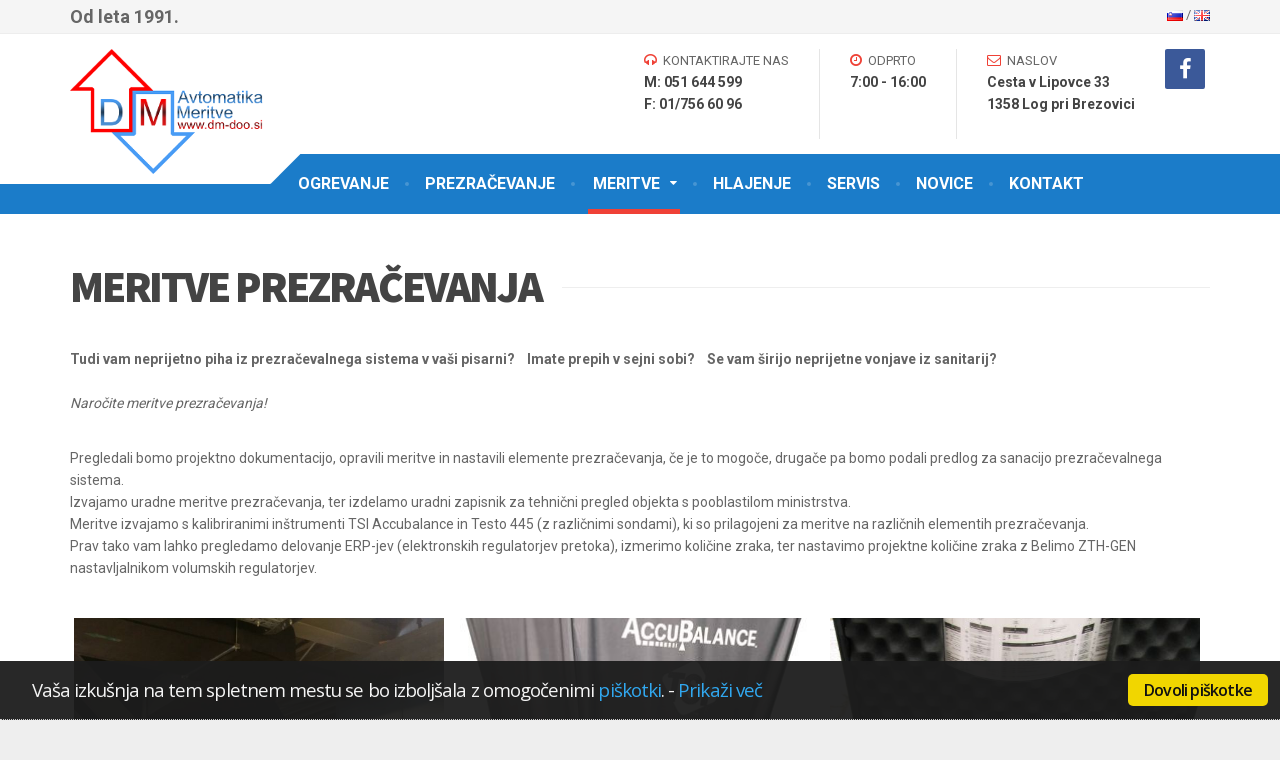

--- FILE ---
content_type: text/html; charset=UTF-8
request_url: https://www.dm-doo.si/si/meritve/meritve-prezracevanja/
body_size: 27453
content:
<!DOCTYPE html>

<html class="no-js" lang="sl">

<head>


<meta http-equiv="content-type" content="text/html; charset=UTF-8" />
<title>meritve prezračevanja, količin zraka, m3/h, l/s</title>
<meta name="description" content="Meritve prezračevanja, količin zraka, temperature, gibanja zraka za tehnične preglede in prevzeme objektov, periodični pregledi prezračevalnih naprav, meritve in nastavitve prezračevanja, regulacija prezračevanja, m3/h, l/s, pv-1/100, PV-1 / 125, okrogli difuzor, PV ventil, vrtinčni difuzor, vpihovalna šoba, AR rešetka, JR rešetka, prezračevalna rešetka, JA-1/F 225 x 125, OD-1 / 300, OD-8 / 600, KD-600, OD-9/500, varstvo pri delu, zagotavljanje varnega delovnega mesta" />
<meta name="generator" content="concrete5 - 5.6.3.3" />
<script type="text/javascript">
var CCM_DISPATCHER_FILENAME = '/index.php';var CCM_CID = 166;var CCM_EDIT_MODE = false;var CCM_ARRANGE_MODE = false;var CCM_IMAGE_PATH = "/concrete/images";
var CCM_TOOLS_PATH = "/index.php/tools/required";
var CCM_BASE_URL = "https://www.dm-doo.si";
var CCM_REL = "";

</script>

<link rel="stylesheet" type="text/css" href="/concrete/css/ccm.base.css" />
<script type="text/javascript" src="/concrete/js/jquery.js"></script>
<script type="text/javascript" src="/concrete/js/ccm.base.js"></script>
<link rel="stylesheet" type="text/css" href="/packages/gallery/blocks/gallery/css/gallery.css" />
<link rel="stylesheet" type="text/css" href="/packages/gallery/blocks/gallery/css/jquery.lightbox-0.5.css" />
<script type="text/javascript" src="/packages/gallery/blocks/gallery/js/jquery.lightbox-0.5.pack.js"></script>
<link rel="stylesheet" type="text/css" href="/packages/sponsors/blocks/sponsors/css/sponsors.css" />

<meta charset="utf-8">
<meta http-equiv="X-UA-Compatible" content="IE=edge">
<meta name="viewport" content="width=device-width, initial-scale=1">

<link href="/themes/marin/assets/css/style.css" rel="stylesheet">
<link href="/themes/marin/assets/css/style.min.css" rel="stylesheet">
<link href="//fonts.googleapis.com/css?family=Roboto%3A400%2C700%7CSource+Sans+Pro%3A700%2C900&amp;subset=latin-ext" rel="stylesheet">

<script src="/themes/marin/assets/js/modernizr.custom.24530.js" type="text/javascript"></script>

<link rel='shortcut icon' type='image/x-icon' href='/themes/marin/assets/img/favicon.ico?v=13' />

</head>

<body>
	    <div class="boxed-container">
		<div class="top">			
			<div class="container"> 
				<div class="top__tagline">
					<p>Od leta 1991.</p>				</div>				
				<nav class="top__menu">
					
<div id="HTMLBlock331" class="HTMLBlock">
<p style="margin-top:5px;margin-bottom:0px;"><a href="/si"><img src="/packages/multilingual/images/flags/si.png"></a> / <a href="/en"><img src="/packages/multilingual/images/flags/gb.png"></a></p></div> 
				</nav>			
			</div><!-- /.container -->		
		</div>
        <!-- HEADER -->
        <div class="header_container">

            <div class="container">

                <header class="header">

                    <div class="header__logo">
                        <a href="/si/">
                            <img class="img-responsive" srcset="/themes/marin/assets/img/logo-big.png" alt="DM d.o.o." title="DM d.o.o." src="/themes/marin/assets/img/logo-big.png">
                        </a>
                        <button data-target="#cargopress-navbar-collapse" data-toggle="collapse" class="navbar-toggle" type="button">
                            <span class="navbar-toggle__text">MENU</span>
							<span class="navbar-toggle__icon-bar">
								<span class="icon-bar"></span>
								<span class="icon-bar"></span>
								<span class="icon-bar"></span>
							</span>
                        </button>
                    </div><!-- /.header__logo -->

                    <div class="header__navigation">
                        <nav class="collapse navbar-collapse" id="cargopress-navbar-collapse">
                            <ul class="main-navigation js-main-nav js-dropdown"><li class=""><a href="/si/ogrevanje/" target="_self" class="">OGREVANJE</a></li><li class=""><a href="/si/prezracevanje/" target="_self" class="">PREZRAČEVANJE</a></li><li class="menu-item-has-children current-menu-item"><a href="/si/meritve/" target="_self" class="">MERITVE</a><ul class="sub-menu"><li class="current-menu-item"><a href="/si/meritve/meritve-prezracevanja/" target="_self" class="current-menu-item">MERITVE PREZRAČEVANJA</a></li><li class=""><a href="/si/meritve/meritve-mikroklime/" target="_self" class="">MERITVE MIKROKLIME</a></li><li class=""><a href="/si/meritve/meritve-tlaka/" target="_self" class="">MERITVE TLAKA</a></li><li class=""><a href="/si/meritve/meritve-tesnosti-kanalov/" target="_self" class="">MERITVE TESNOSTI KANALOV</a></li><li class=""><a href="/si/meritve/meritve-osvetlitve/" target="_self" class="">MERITVE OSVETLITVE</a></li><li class=""><a href="/si/meritve/hidravljicno-uravnotezenje/" target="_self" class="">HIDRAVLJIČNO URAVNOTEŽENJE</a></li></ul></li><li class=""><a href="/si/hlajenje/" target="_self" class="">HLAJENJE</a></li><li class=""><a href="/si/servis/" target="_self" class="">SERVIS</a></li><li class=""><a href="/si/novosti/" target="_self" class="">NOVICE</a></li><li class=""><a href="/si/kontakt/" target="_self" class="">KONTAKT</a></li></ul>                        </nav>
                    </div><!-- /.header__navigation -->

                    <div class="header__widgets">

                        <div class="widget-icon-box">

                            

	
	
	<div class="icon-box">
		<i class="fa fa-headphones"></i>
		<h4 class="icon-box__title">KONTAKTIRAJTE NAS</h4>
		<span class="icon-box__subtitle"><p><strong>M:</strong> <a href="tel:051 644 599">051 644 599</a></p>
<p><strong>F:</strong> 01/756 60 96</p></span>
	</div>





                        </div>

                        <div class="widget-icon-box">

                            

	
	

	<div class="icon-box">
		<i class="fa fa-clock-o"></i>
		<h4 class="icon-box__title">ODPRTO</h4>
		<span class="icon-box__subtitle"><p>7:00 - 16:00</p></span>
	</div>




                        </div>

                        <div class="widget-icon-box">

                            

	
	


	<div class="icon-box">
		<i class="fa fa-envelope-o"></i>
		<h4 class="icon-box__title">NASLOV</h4>
		<span class="icon-box__subtitle"><p>Cesta v Lipovce 33</p>
<p>1358 Log pri Brezovici</p></span>
	</div>



                        </div>

                        <div class="widget-icon-box">

                            
	<a href="https://www.facebook.com/dm.doo.si/" target="_blank" class="social-icons__link"><i class="fa fa-facebook"></i></a>




                        </div>

                    </div><!-- /.header__widgets -->
					<div class="header__navigation_fixed">
						<div class="header__navigation_fixed_container">
							<div class="logo">
								<a href="/">
									<img class="img-responsive" srcset="/themes/marin/assets/img/logo-white-small.png" alt="DM d.o.o." title="DM d.o.o." src="/themes/marin/assets/img/logo-white-small.png" style="height:50px;">
								</a>
							</div>
							<nav class="collapse navbar-collapse" id="cargopress-navbar-collapse">
								<ul class="main-navigation js-main-nav js-dropdown"><li class=""><a href="/si/ogrevanje/" target="_self" class="">OGREVANJE</a></li><li class=""><a href="/si/prezracevanje/" target="_self" class="">PREZRAČEVANJE</a></li><li class="menu-item-has-children current-menu-item"><a href="/si/meritve/" target="_self" class="">MERITVE</a><ul class="sub-menu"><li class="current-menu-item"><a href="/si/meritve/meritve-prezracevanja/" target="_self" class="current-menu-item">MERITVE PREZRAČEVANJA</a></li><li class=""><a href="/si/meritve/meritve-mikroklime/" target="_self" class="">MERITVE MIKROKLIME</a></li><li class=""><a href="/si/meritve/meritve-tlaka/" target="_self" class="">MERITVE TLAKA</a></li><li class=""><a href="/si/meritve/meritve-tesnosti-kanalov/" target="_self" class="">MERITVE TESNOSTI KANALOV</a></li><li class=""><a href="/si/meritve/meritve-osvetlitve/" target="_self" class="">MERITVE OSVETLITVE</a></li><li class=""><a href="/si/meritve/hidravljicno-uravnotezenje/" target="_self" class="">HIDRAVLJIČNO URAVNOTEŽENJE</a></li></ul></li><li class=""><a href="/si/hlajenje/" target="_self" class="">HLAJENJE</a></li><li class=""><a href="/si/servis/" target="_self" class="">SERVIS</a></li><li class=""><a href="/si/novosti/" target="_self" class="">NOVICE</a></li><li class=""><a href="/si/kontakt/" target="_self" class="">KONTAKT</a></li></ul>							</nav>
						</div>
                    </div>
                </header>

            </div><!-- /.container -->

        </div><!-- /.header_container -->
		<div class="slider-container">
				</div>

    
    <div class="container">

        <!--<div class="row margin-bottom-30">-->
        <div class="row">

            <div class="col-sm-12">
                
	<div class="row row-widget-title">
		<div class="col-sm-12">
			<h1 class="widget-title big lined">
				<span>MERITVE PREZRAČEVANJA</span>
			</h1>
		</div><!-- /.col -->
	</div><!-- /.row -->


<p><strong>Tudi vam neprijetno piha iz prezračevalnega sistema v vaši pisarni?</strong>   <strong> Imate prepih v sejni sobi?    Se vam širijo neprijetne vonjave iz sanitarij?</strong><br /> <br /><em>Naročite meritve prezračevanja!</em></p>
<p><br />Pregledali bomo projektno dokumentacijo, opravili meritve in nastavili elemente prezračevanja, če je to mogoče, drugače pa bomo podali predlog za sanacijo prezračevalnega sistema.<br />Izvajamo uradne meritve prezračevanja, ter izdelamo uradni zapisnik za tehnični pregled objekta s pooblastilom ministrstva.<br />Meritve izvajamo s kalibriranimi inštrumenti TSI Accubalance in Testo 445 (z različnimi sondami), ki so prilagojeni za meritve na različnih elementih prezračevanja.<br />Prav tako vam lahko pregledamo delovanje ERP-jev (elektronskih regulatorjev pretoka), izmerimo količine zraka, ter nastavimo projektne količine zraka z Belimo ZTH-GEN nastavljalnikom volumskih regulatorjev.</p>	
<div id="ccm-gallery-wrap-238" class="ccm-gallery-wrap">

<div class="ccm-gallery" id="ccm-gallery-238">
							</tr><tr>
					
			
			<div id="file_92" class="galleryImages"> 
				<a 
					class="ccmGalleryImage" 
					href="/files/cache/f4d29d38cf7419a46cecab1d69d5fb40_f92.jpg" 
					title="Meritve količin zraka na klimatih"
					style="width:370px; height:370px; background-image:url(/files/cache/f4d29d38cf7419a46cecab1d69d5fb40_f92.jpg);"
				><img class="ccm-output-thumbnail" alt="Meritve količin zraka na klimatih" src="/files/cache/c782b7cbd3a97282160f6f74416c765a_f92.jpg" width="370" height="370" /></a>
			</div>

					
			
			<div id="file_100" class="galleryImages"> 
				<a 
					class="ccmGalleryImage" 
					href="/files/cache/b6823cb6b2020240db7b01d4220cc9c4_f100.jpg" 
					title="TSI Accubalance - meritve količin zraka na difuzorjih"
					style="width:370px; height:370px; background-image:url(/files/cache/b6823cb6b2020240db7b01d4220cc9c4_f100.jpg);"
				><img class="ccm-output-thumbnail" alt="TSI Accubalance - meritve količin zraka na difuzorjih" src="/files/cache/29199c9c903f1b17d72a192c18c9aa63_f100.jpg" width="367" height="370" /></a>
			</div>

					
			
			<div id="file_98" class="galleryImages"> 
				<a 
					class="ccmGalleryImage" 
					href="/files/cache/2ea6f4d4436afc9b5112a60381f020cd_f98.jpg" 
					title="Testo 445 kovček"
					style="width:370px; height:370px; background-image:url(/files/cache/2ea6f4d4436afc9b5112a60381f020cd_f98.jpg);"
				><img class="ccm-output-thumbnail" alt="Testo 445 kovček" src="/files/cache/e9e3dc0064eac2e50f0170720a1096f9_f98.jpg" width="370" height="370" /></a>
			</div>

			
</div>


<script type="text/javascript">
	$(function() {
       $('#ccm-gallery-wrap-238 a.ccmGalleryImage').lightBox({
        	imageLoading: '/concrete/images/throbber_white_32.gif',
			imageBtnPrev: '/packages/gallery/blocks/gallery/images/lightbox-btn-prev.gif',	
			imageBtnNext: '/packages/gallery/blocks/gallery/images/lightbox-btn-next.gif',			
			imageBtnClose: '/packages/gallery/blocks/gallery/images/lightbox-btn-close.gif',	
			imageBlank:	'/packages/gallery/blocks/gallery/images/lightbox-blank.gif'        
        });
    });
    
</script>

</div>
            </div>

            <div class="col-sm-9">

                <p> </p>
<p> </p>				
            </div><!-- /.col -->
				<div class="col-sm-12">	
<div id="ccm-sponsor-wrap-73" class="ccm-sponsor-wrap clearfix">
			<div class="logo-panel" data-b-id="73" data-img-page="1">
					<!--<div class="imgs-row">-->
								
			<div class="col-sm-x-10">
								<a href="http://www.danfoss.si/home/" target="_blank">
								<img class="ccm-output-thumbnail" alt="Danfoss" src="/files/cache/0e7ba166af7d0ff50c19670401f670b8_f11.png" width="168" height="80" />								</a>
							</div>
						
			<div class="col-sm-x-10">
								<a href="http://www.seltron.si/" target="_blank">
								<img class="ccm-output-thumbnail" alt="Seltron" src="/files/cache/47e251d7b57b5d20f4e16610d232c2ff_f12.png" width="168" height="80" />								</a>
							</div>
						
			<div class="col-sm-x-10">
								<a href="http://www.vacon.com/" target="_blank">
								<img class="ccm-output-thumbnail" alt="Vacon" src="/files/cache/d661cffcfb1312abc2a9206cb17860f1_f139.jpg" width="210" height="100" />								</a>
							</div>
						
			<div class="col-sm-x-10">
								<a href="http://www.belimo.com" target="_blank">
								<img class="ccm-output-thumbnail" alt="Belimo" src="/files/cache/1f00d8d9b50c974a727e90a14af78695_f136.jpg" width="210" height="100" />								</a>
							</div>
						
			<div class="col-sm-x-10">
								<a href="http://www.regincontrols.com/en-GB/home/" target="_blank">
								<img class="ccm-output-thumbnail" alt="Regin" src="/files/cache/9c5dd87749f3c3abd0cdf02ba91513f3_f13.png" width="168" height="80" />								</a>
							</div>
						
			<div class="col-sm-x-10">
								<a href="http://www.carel.com/" target="_blank">
								<img class="ccm-output-thumbnail" alt="Carel" src="/files/cache/c8fd6200478a3d610dfd81983f3499fb_f10.png" width="168" height="80" />								</a>
							</div>
						
			<div class="col-sm-x-10">
								<a href="https://www.siemens.com/global/en/home.html" target="_blank">
								<img class="ccm-output-thumbnail" alt="Siemens" src="/files/cache/e2ace819699d428911efb4619f5ab5b0_f15.png" width="168" height="80" />								</a>
							</div>
						
			<div class="col-sm-x-10">
								<a href="http://www.sauter-controls.com/en.html" target="_blank">
								<img class="ccm-output-thumbnail" alt="Sauter" src="/files/cache/49ba73dbd4609696dcba0d9d9d54d614_f14.png" width="168" height="80" />								</a>
							</div>
						
			<div class="col-sm-x-10">
								<a href="http://www.samsoncontrols.com/" target="_blank">
								<img class="ccm-output-thumbnail" alt="Samson" src="/files/cache/56e63785f4e07d2e0062b0012ebf8dda_f138.jpg" width="210" height="100" />								</a>
							</div>
						
			<div class="col-sm-x-10">
								<a href="http://www.goto.si/ls-industrial-systems/" target="_blank">
								<img class="ccm-output-thumbnail" alt="LS frekvenčniki" src="/files/cache/9ae8f4093e9fe2b6bb4459bf61496b8b_f137.png" width="210" height="100" />								</a>
							</div>
				<!-- </div> -->
			</div>
	<script type="text/javascript">
	jQuery( document ).ready(function() {
		if( jQuery('#ccm-gallery-wrap-73 a.ccmGalleryImage').length > 0){
			jQuery('#ccm-gallery-wrap-73 a.ccmGalleryImage').fancybox({});
		}
		jQuery('#bottom-img-navigation-73 a, #top-img-navigation-73 a,').click(function(){
			if(!jQuery(this).parent().hasClass('active')){
				var page = jQuery(this).attr('data-page');
				if(!jQuery(this).hasClass('inactive')){
					jQuery('.img-navigation[data-b-id="73"] li.active').removeClass('active');
				}
				var fadeSpeed = 1000;
				var pages = jQuery('.images-page[data-b-id="73"]').length;
				var activeId = 0;
				var hashPage = jQuery('.images-page.active[data-b-id="73"]').attr('data-img-page');
				var showPage = jQuery('.images-page.active[data-b-id="73"]');
				if(page == "prev"){
					if(!$(this).hasClass('inactive')){
						showPage = jQuery('.images-page.active[data-b-id="73"]').prev('.images-page');
						hashPage = showPage.attr('data-img-page');
						if(!isNaN(hashPage)){
							jQuery('.images-page.active[data-b-id="73"]').fadeOut(fadeSpeed);
							jQuery('.images-page.active[data-b-id="73"]').removeClass('active');
							showPage.addClass('active');
							showPage.fadeIn(fadeSpeed);
						}
					}
				}
				else if(page == "next"){
					if(!jQuery(this).hasClass('inactive')){
						showPage = jQuery('.images-page.active[data-b-id="73"]').next('.images-page');
						hashPage = showPage.attr('data-img-page');
						if(!isNaN(hashPage)){
							jQuery('.images-page.active[data-b-id="73"]').fadeOut(fadeSpeed);
							jQuery('.images-page.active[data-b-id="73"]').removeClass('active');
							showPage.addClass('active');
							showPage.fadeIn(fadeSpeed);
						}
					}
				}
				else {
					showPage = jQuery('.images-page[data-img-page="'+page+'"][data-b-id="73"]');
					jQuery('.images-page.active[data-b-id="73"]').fadeOut(fadeSpeed);
					jQuery('.images-page.active[data-b-id="73"]').removeClass('active');
					showPage.addClass('active');
					showPage.fadeIn(fadeSpeed);
					hashPage = page;
				}
				
				activeId = showPage.attr('data-img-page');
				jQuery('.img-navigation[data-b-id="73"] a[data-page="'+activeId+'"]').parent().addClass('active');
				
				if(hashPage > 1){
					jQuery('.img-navigation[data-b-id="73"] a[data-page="prev"]').removeClass('inactive');
				}
				else {
					jQuery('.img-navigation[data-b-id="73"] a[data-page="prev"]').addClass('inactive');
				}
				
				if(hashPage < pages){
					jQuery('.img-navigation[data-b-id="73"] a[data-page="next"]').removeClass('inactive');
				}
				else {
					jQuery('.img-navigation[data-b-id="73"] a[data-page="next"]').addClass('inactive');
				}
				
				jQuery('html, body').animate({
					scrollTop: jQuery("#ccm-gallery-wrap-73").offset().top-250
				}, 200);
				
				if(hashPage > 0){
					document.location.hash=hashPage;
				}
			}
		});
		
		jQuery('.images-page').hide();
		var windowsHash = window.location.hash.substring(1);
		if(!isNaN(windowsHash) && windowsHash.length > 0) {
			var page = window.location.hash.substring(1);
			var pages = jQuery('.images-page').length;
			jQuery('.images-page[data-img-page="'+page+'"]').addClass('active');
			jQuery('.images-page[data-img-page="'+page+'"]').show();
			jQuery('.img-navigation a[data-page="'+page+'"]').parent().addClass('active');
			if(page == 1){
				jQuery('.img-navigation a[data-page="prev"]').addClass('inactive');
			}
			else if(page == pages){
				jQuery('.img-navigation a[data-page="next"]').addClass('inactive');
			}
		} else {
			jQuery('.img-navigation a[data-page="prev"]').addClass('inactive');
			jQuery('.img-navigation a[data-page="1"]').parent().addClass('active');
			jQuery('.images-page[data-img-page="1"]').addClass('active');
			jQuery('.images-page[data-img-page="1"]').show();
		}
		
    });
</script>

</div>
</div>
        </div><!-- /.row -->
    </div><!-- /.container -->

    

        <footer class="footer">

            <div class="footer-top">

                <div class="container">

                    <div class="row">

                        <div class="col-xs-12 col-md-4">

                            <p>
                                <img alt="logo-footer" src="/themes/marin/assets/img/logo-white-big.png" class="logo">
                            </p>

                            
	<a href="https://www.facebook.com/dm.doo.si/" target="_blank" class="social-icons__link"><i class="fa fa-facebook"></i></a>





                        </div><!-- /.row -->

                        <div class="col-xs-12 col-md-4">

                            <div class="widget_nav_menu">

                                
<div id="HTMLBlock387" class="HTMLBlock">
<p><strong><span style="font-size:16px;">DM servis, trgovina, gostinstvo in storitve, d.o.o.</span></strong><br />Davčna št: SI 10851445</p>
<p>Cesta v Lipovce 33<br />1358 Log pri Brezovici<br />Slovenija</p>
<p><strong>F:</strong> 01/756 60 96</p></div>
<div id="HTMLBlock372" class="HTMLBlock">
<!--<a href="http://www.bisnode.si/produkti-in-resitve/aaa" target="_blank"><img
src="http://aaa.bisnode.si/banner/banner_bonitetna_ocena.php?id=5452066&type=1&lang=si" width="162" height="162"
border="0" /></a>--></div><img border="0" class="ccm-image-block" alt="" src="/files/6015/5807/5490/Banner_.jpg" width="360" height="138" />
                            </div><!-- /.widget_nav_menu -->

                        </div><!-- /.row -->

                        <div class="col-xs-12 col-md-4">

                            <p style="font-weight: bold; font-size: 16px;">Novice</p>
<div id="HTMLBlock373" class="HTMLBlock">
<div id="fb-root"></div>
<script async defer crossorigin="anonymous" src="https://connect.facebook.net/sl_SI/sdk.js#xfbml=1&version=v3.3"></script>

<div class="fb-page" data-href="https://www.facebook.com/dm.doo.si/" data-tabs="timeline" data-width="" data-height="250" data-small-header="true" data-adapt-container-width="true" data-hide-cover="false" data-show-facepile="false"><blockquote cite="https://www.facebook.com/dm.doo.si/" class="fb-xfbml-parse-ignore"><a href="https://www.facebook.com/dm.doo.si/">DM, doo, Log pri Brezovici</a></blockquote></div></div>
                        </div><!-- /.row -->

                    </div><!-- /.row -->

                </div><!-- /.footer -->

            </div><!-- /.footer-top -->

            <div class="footer-bottom">

                <div class="container">

                    <div class="footer-bottom__left">
                        <p>DM, d.o.o., Log pri Brezovici</p>                    </div>

                    <div class="footer-bottom__right">
                        <p><span><a href="http://www.internet-strani.si/" target="_blank">Izdelava spletnih strani</a> <a href="http://www.positiva.si/" target="_blank">Positiva rešitve d.o.o.</a></span></p>                    </div>

                </div><!-- /.container -->

            </div><!-- /.footer-bottom -->

        </footer>

    </div><!-- /.boxed-container -->

    <!-- javascript libraries --> 
    <script type="text/javascript" src="/themes/marin/assets/js/jquery-2.1.4.min.js"></script>

    <script>
        var $jQ = jQuery.noConflict(true);
    </script>

    <!-- transition -->
    <script type="text/javascript" src="/themes/marin/assets/js/bootstrap/transition.js"></script>
    <!-- button -->
    <script type="text/javascript" src="/themes/marin/assets/js/bootstrap/button.js"></script>
    <!-- collapse -->
    <script type="text/javascript" src="/themes/marin/assets/js/bootstrap/collapse.js"></script>
    <!-- validator -->
    <script type="text/javascript" src="/themes/marin/assets/js/bootstrap/validator.js"></script>
    <!-- underscore -->
    <script type="text/javascript" src="/themes/marin/assets/js/underscore.js"></script>
    <script type="text/javascript" src="/themes/marin/assets/js/main.js"></script>
    <script type="text/javascript" src="/themes/marin/assets/js/custom.js"></script>

    <script>
  (function(i,s,o,g,r,a,m){i['GoogleAnalyticsObject']=r;i[r]=i[r]||function(){
  (i[r].q=i[r].q||[]).push(arguments)},i[r].l=1*new Date();a=s.createElement(o),
  m=s.getElementsByTagName(o)[0];a.async=1;a.src=g;m.parentNode.insertBefore(a,m)
  })(window,document,'script','https://www.google-analytics.com/analytics.js','ga');

  ga('create', 'UA-85536838-1', 'auto');
  ga('send', 'pageview');

</script>	
	<script src="/themes/marin/assets/js/cookieconsent.1.0.6.plugin.min.js"></script>
<script type="text/javascript">
cc.initialise({
    cookies: {
        social: {
            title: 'Družbeni mediji',
            description: 'Facebook, Twitter in druge družabne spletne strani morajo vedeti, kdo ste, da delujejo pravilno.'
        },
        analytics: {
            title: 'Analitika',
            description: 'Anonimno merimo uporabo te spletne strani za izboljšanje vaše izkušnje.'
        }
    },
    settings: {
        bannerPosition: "bottom",
        hideprivacysettingstab: true,
        refreshOnConsent: true,
        hideallsitesbutton: true,
        style: "dark",
        consenttype: "explicit",
        onlyshowbanneronce: false,
        disableallsites: true,
        useSSL: false
    },
    strings: {
        necessaryDefaultDescription: 'Nekateri piškotki na tej spletni strani so nujno potrebni in jih ni mogoče onemogočiti.',
        necessaryDefaultTitle: 'Nujno potrebni',
        closeWindow: 'Zapri okno',
        analyticsDefaultDescription: 'Anonimno merimo uporabo te spletne strani za izboljšanje vaše izkušnje.',
        analyticsDefaultTitle: 'Analitika',
        socialDefaultDescription: 'Facebook, Twitter in druge družabne spletne strani morajo vedeti, kdo ste, da delujejo pravilno.',
        socialDefaultTitle: 'Družbeni mediji',
        notificationTitle: 'Vaša izkušnja na tem spletnem mestu se bo izboljšala z omogočenimi <a href="/o-piskotkih/" target="_blank">piškotki</a>.',
        notificationTitleImplicit: 'Uporabljamo piškotke za boljšo izkušnjo na naši spletni strani',
        seeDetails: 'Prikaži več',
        seeDetailsImplicit: 'in spremenite vaše nastavitve',
        hideDetails: 'Skrij podrobnosti',
        allowCookies: 'Dovoli piškotke',
        allowCookiesImplicit: 'Zapri',
        allowForAllSites: 'Dovoli za vse strani',
        savePreference: 'Shrani nastavitve',
        saveForAllSites: 'Shrani za vse strani',
        privacySettings: 'Nastavitve zasebnosti',
        privacySettingsDialogTitleA: 'Nastavitve zasebnosti',
        privacySettingsDialogTitleB: 'za to stran',
        privacySettingsDialogSubtitle: 'Nekatere funkcije te spletne strani potrebujejo vašo privolitev, da se spomnimo, kdo ste.',
        changeForAllSitesLink: 'Spremenite nastavitve za vsa spletna mesta',
        preferenceUseGlobal: 'Uporabi globalne nastavitve',
        preferenceConsent: 'Soglašam',
        preferenceDecline: 'Zavračam',
        notUsingCookies: 'Ta spletna stran ne uporablja piškotkov.',
        allSitesSettingsDialogTitleA: 'Nastavitve zasebnosti',
        allSitesSettingsDialogTitleB: 'za vse strani',
        allSitesSettingsDialogSubtitle: 'Lahko tudi privolite v te piškotke za vsa spletna mesta, ki uporabljajo ta vtičnik.',
        backToSiteSettings: 'Nazaj na nastavitve spletnega mesta',
        preferenceAsk: 'Vprašaj me vsakič',
        preferenceAlways: 'Vedno dovoli',
        preferenceNever: 'Nikoli ne dovoli'
    }
});
</script>

    <script>
        (function(i,s,o,g,r,a,m){i['GoogleAnalyticsObject']=r;i[r]=i[r]||function(){
                (i[r].q=i[r].q||[]).push(arguments)},i[r].l=1*new Date();a=s.createElement(o),
            m=s.getElementsByTagName(o)[0];a.async=1;a.src=g;m.parentNode.insertBefore(a,m)
        })(window,document,'script','https://www.google-analytics.com/analytics.js','ga');

        ga('create', 'UA-76087922-1', 'auto');
        ga('send', 'pageview');

    </script>
	</body>

</html>

--- FILE ---
content_type: text/css
request_url: https://www.dm-doo.si/packages/gallery/blocks/gallery/css/gallery.css
body_size: 1709
content:
.ccm-gallery tbody tr td p{
	text-align:center;
}
.ccm-gallery {
	margin-top: 12px;
	/*border: 2px solid #dedede;*/
	padding: 12px 0px 0px 0px;
	float:left;
	width:100%;
}
.ccm-gallery tbody tr td{
	vertical-align:middle;
	text-align:center;
}
.ccm-gallery tbody tr td img{
	display:block;
	margin:auto;
	margin-bottom:10px;
	cursor:pointer;
}
.ccm-gallery a.ccmGalleryImage {
	float:left;
	background-size:cover;
	margin:4px;
	background-position:center center;
}
.ccm-gallery a.ccmGalleryImage img{
	display:none;
}
.galleryImages {
	float:left;
	display:inline;
}
@media only screen and (max-width: 1140px), (min-device-width: 768px) and (max-device-width: 1140px)  {

		/* Force table to not be like tables anymore */
		table, thead, tbody, th, td, tr {
			display: inline;
			float:left;
		}

		/* Hide table headers (but not display: none;, for accessibility) */
		thead tr {
			position: absolute;
			top: -9999px;
			left: -9999px;
		}


		td {
			/* Behave  like a "row" */
			border: none;
			position: relative;
			padding-left: 50%;
		}

		td:before {
			/* Now like a table header */
			position: absolute;
			/* Top/left values mimic padding */
			top: 6px;
			left: 6px;
			width: 45%;
			padding-right: 10px;
			white-space: nowrap;
		}
	}

	/* Smartphones (portrait and landscape) ----------- */
	@media only screen
	and (min-device-width : 320px)
	and (max-device-width : 480px) {
		body {
			padding: 0;
			margin: 0;
			width: 320px; }
		}

	/* iPads (portrait and landscape) ----------- */
	@media only screen and (min-device-width: 768px) and (max-device-width: 1024px) {
		body {
			width: 495px;
		}
	}

--- FILE ---
content_type: text/css
request_url: https://www.dm-doo.si/packages/sponsors/blocks/sponsors/css/sponsors.css
body_size: 1097
content:
.ccm-sponsor-wrap {
	/*margin:0px -30px !important;*/
	float:left;
}
.ccm-sponsor-wrap .logo-panel img {
	width:100%;
	height:auto;
}
.col-sm-x-10 {
	width:10%;
}
.col-sm-x-9 {
	width:11.11111%;
}
.col-sm-x-8 {
	width:12.5%;
}
.col-sm-x-7 {
	width:14.284%;
}
.col-sm-x-6 {
	width:16.6666%;
}
.col-sm-x-5 {
	width:20%;
}
.col-sm-x-4 {
	width:25%;
}
.col-sm-x-3 {
	width:33.3333%;
}
.col-sm-x-5 {
	width:50%;
}
.col-sm-x-5 {
	width:100%;
}
.col-sm-x-10, .col-sm-x-9, .col-sm-x-8, .col-sm-x-7, .col-sm-x-6, .col-sm-x-5,
.col-sm-x-4, .col-sm-x-3, .col-sm-x-2, .col-sm-x-1 {
	padding:0px 5px;
	float:left;
}
@media (max-width: 992px) { 
	.ccm-sponsor-wrap {
		margin:0px -15px !important;
	}
	.col-sm-x-10 {
		width:20%;
	}
	.col-sm-x-9 {
		width:33.3333%;
	}
	.col-sm-x-8 {
		width:25%;
	}
}
@media only screen and (max-width: 768px) {	
	
}
@media only screen and (max-width: 480px) {
	.col-sm-x-10, .col-sm-x-9, .col-sm-x-8, .col-sm-x-7, .col-sm-x-6, .col-sm-x-5,
	.col-sm-x-4, .col-sm-x-3, .col-sm-x-2, .col-sm-x-1 {
		width:20%;
	}
}

--- FILE ---
content_type: application/javascript
request_url: https://www.dm-doo.si/themes/marin/assets/js/custom.js
body_size: 420
content:
jQuery( document ).ready(function() {
	
	stickyMenu();
	
	jQuery(window).on("scroll",function() {
		stickyMenu();
	})
	
	function getCurrentScroll() {
		return window.pageYOffset || document.documentElement.scrollTop;
	}
	
	function stickyMenu(){
		var scroll = getCurrentScroll();
		if(scroll > 227){
			jQuery('.header__navigation_fixed').show();
		}
		else {
			jQuery('.header__navigation_fixed').hide();
		}
	}
	
})

--- FILE ---
content_type: text/plain
request_url: https://www.google-analytics.com/j/collect?v=1&_v=j102&a=1904700952&t=pageview&_s=1&dl=https%3A%2F%2Fwww.dm-doo.si%2Fsi%2Fmeritve%2Fmeritve-prezracevanja%2F&ul=en-us%40posix&dt=meritve%20prezra%C4%8Devanja%2C%20koli%C4%8Din%20zraka%2C%20m3%2Fh%2C%20l%2Fs&sr=1280x720&vp=1280x720&_u=IEBAAEABAAAAACAAI~&jid=391134557&gjid=448550393&cid=1029084436.1769252706&tid=UA-85536838-1&_gid=1086002418.1769252706&_r=1&_slc=1&z=1442075620
body_size: -449
content:
2,cG-TP431R39R4

--- FILE ---
content_type: application/javascript
request_url: https://www.dm-doo.si/themes/marin/assets/js/main.js
body_size: 1213
content:
(function( $ ) {
    
    (function () {
        $( 'head' ).append( '<style type="text/css" id="main-nav-css"></style>' );

        var $menu = $( '.js-main-nav' ),
            $css = $( '#main-nav-css' );

        if ( ! $menu || ! $css ) {
            return;
        }

        var isMultilineMenu = function () {
            return $menu.height() > 45;
        };

        var updateMenuStyle = function () {
            if ( Modernizr.mq( '(min-width: 1200px)' ) && isMultilineMenu() ) {
                var lines = Math.round( $menu.height() / 60 );
                $css.text( '@media (min-width: 1200px) { .header__container::before { bottom: ' + (lines * 60 - 30) + 'px; } .header__container::after { bottom: ' + (lines * 60 ) + 'px; } }' );
            }
            else if ( Modernizr.mq( '(min-width: 992px)' ) && isMultilineMenu() ) {
                $css.text( '@media (min-width: 992px) { .header__container::before, .header__container::after { bottom: ' + $menu.height() + 'px; } }' );
            }
            else {
                $css.text( '' );
            }
        };

        updateMenuStyle();
        $( window ).on( 'resize', _.debounce( updateMenuStyle, 250 ) );
    })();

})($jQ);